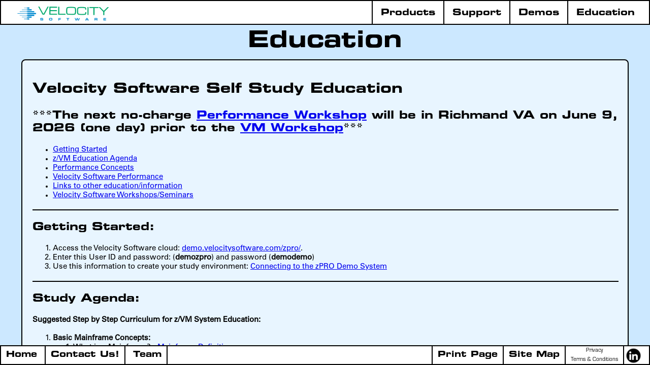

--- FILE ---
content_type: text/html; charset=UTF-8
request_url: http://www.velocitysoftware.com/educate/index.html
body_size: 14107
content:
<html>
<head>
<meta name="viewport" content="width=device-width, initial-scale=1.0">
<title>Education</title>
 <link href="/style.css?build=20260121090451" type="text/css" rel="stylesheet" />
<link href="/phone.css?build=20260119154349" type="text/css" rel="stylesheet" />
<script src="/zrbtmngr.js?build=20260121092128" language="Javascript" type="text/javascript"></script>

</head>
<body>
 
<div id="header">
<script type="text/javascript" src="/function.js"></script>
<div id="titlebar">
 <span id="tb_logo">
  <a href="/index.html">
<!--   {img src="/vsihlogo.gif" id="logo_img"}{/a}-->
   <img src="/vsilogo2.png" id="logo_img"></a>
 </span>
 
<button style="float:right; border:none; background-color:transparent;"
type="button" onClick="openHamburger()">
<div id="hamburger">&#9776;
  <ul class="box_drop">
      <a href="/products/index.html" class="links">
      Products</a>
      <a class="links" href="/customer.html">Support</a>
      <a class="links" href="/demos.html">Demos</a>
      <a class="links" href="/educate/index.html">Education</a>
  </ul>
</div>
</button>
<!--
<div class="dropdown">
  <a href="/aboutus.html">
    <button class="dropbtn">About Us</button></a>
  </div>
-->
<div class="dropdown">
  <a href="/educate/index.html">
    <button class="dropbtn">Education</button></a>
    <div class="dropdown-content">
      <a href="/educate/index.html">
      <span title="Velocity Software Self Study Education">Self Study</span></a>
      <a href="/tuneguide/index.html">
      <span title="Online Performance Tuning Information">Tuning Guide</span></a>
      <a href="/educate/industry.html">
      <span title="Details on Industry Events">Events</span></a>
      <a href="/educate/workshop.html">
      <span title="Velocity Performance Days Class Details">Classes</span></a>
      <a href="/pdfs/index.html">
      <span title="Presentations and Handouts">Presentations</span></a>
      <a href="/news.html">
      <span title="Velocity Software Newsletters">News</span></a>
    </div>
  </div>
<div class="dropdown">
  <a href="/demos.html">
    <button class="dropbtn">Demos</button></a>
    <div class="dropdown-content">
      <a class="ulinks" target="zprodemo"
      href="https://demo.velocitysoftware.com/zpro/">
        zPRO Demo</a>
      <a class="ulinks" target="zviewdemo"
      href="https://demo.velocitysoftware.com/zview/">
        zVIEW Demo</a>
      <a class="ulinks" target="zalertdemo"
      href="https://demo.velocitysoftware.com/zalert.cgi?file=vsivc1">
      zALERT Demo</a>
    </div>
  </div>
<div class="dropdown">
  <a href="/customer.html">
    <button class="dropbtn">Support</button></a>
    <div class="dropdown-content">
    <a class="ulinks"
     href="/resetcpw.html">
     <span title="Reset your customer userid password">Reset Password</span></a>
    <a class="ulinks" target="ptrack"
     href="/customer/ptrack/PTMAIN.CGI">
     <span title="Enhancement Request and Problem Reporting">PTRACK</span></a>
    <a class="ulinks" target="custarea"
     href="/customer/ftpv4.cgi">
     <span title="Customer Area for Upload/Download">Upload/Download</span></a>
    <a class="ulinks"
     href="/customer/tips/index.html">
     <span title="Hints and Tips on Products and z/VM">Tips</span></a>
<!--
    <a class="ulinks"
     href="/customer/declares/index.html">
     <span title="PL/I Declares for History and zOSMON Data">Declares</span></a>
-->
    <a class="ulinks"
     href="/customer/documentation/index.html">
     <span title="Product Manuals and Documentation">Documentation</span></a>
    </div>
  </div>
<div class="dropdown">
  <a href="/products/index.html">
    <button class="dropbtn">Products</button></a>
    <div class="dropdown-content">
      <a href="/products/index.html">
      <span title="View all Velocity Software product offerings and releases">All Products</span></a>
      <a href="/products/prodsum.html">
      <span title="Velocity Software and Products Overview">Summary</span></a>
      <a href="/products/zvps.html">
      <span title="zVPS Product Suite Details">zVPS</span></a>
      <a href="/products/zpro.html">
      <span title="zPRO Product Details">zPRO</span></a>
      <a href="/products/zvrm.html">
      <span title="zVRM Product Details">zVRM</span></a>
      <a href="/products/ztune.html">
      <span title="zTUNE Performance Services Details">zTUNE</span></a>
    </div>
  </div>
</div>

</div>
 
<div id="content" style="background-color:var(--blue-light);">
 
<div id="page_title">
  Education
</div>
 
<div id="big_box">
<h2>Velocity Software Self Study Education</h2>
 
<h3>***The next no-charge <a href="workshop.html">Performance Workshop</a>
will be in Richmand VA on June 9, 2026 (one day) prior to the
<a href="http://vmworkshop.org/2026.shtml">VM Workshop</a>***</h3>
 
 <ul>
  <li><a href="#ZPRO">Getting Started</a></li>
  <li><a href="#AGND">z/VM Education Agenda</a></li>
  <li><a href="#PERF">Performance Concepts</a></li>
  <li><a href="#MPRF">Velocity Software Performance</a></li>
  <li><a href="#LINK">Links to other education/information</a></li>
  <li><a href="#WORK">Velocity Software Workshops/Seminars</a></li>
 </ul>
<hr width="100% size="2" color="black">
 
<a name="ZPRO"></a>
<h3>Getting Started:</h3>
<ol>
<li>Access the Velocity Software cloud:
<a href="https://demo.velocitysoftware.com/zpro/" target="_blank">demo.velocitysoftware.com/zpro/</a>.</li>
<li>Enter this User ID and password:  (<b>demozpro</b>) and password (<b>demodemo</b>)</li>
<li>Use this information to create your study environment:
<a href="/pdfs/vsicon.pdf" target="_blank">Connecting to the zPRO Demo System</a></li>
</ol>
<hr width="100% size="2" color="black">
 
<!-- Modify the contents of Workshops and Seminars AFTER this line -->
<a name="AGND"></a>
<h3>Study Agenda:</h3>
<p>
<b>Suggested Step by Step Curriculum for z/VM System Education:</b>
</p>
<ol>
<li><b>Basic Mainframe Concepts:</b></li>
  <ol>
  <li>What is a Mainframe? - <a href="https://www.ibm.com/topics/mainframe" target="_blank">
  Mainframe Definition</a></li>
  <li>What is z/VM? - <a href="https://www.vm.ibm.com/education/roadmaps/basic.html" target="_blank">
  Session 100 - What is z/VM</a></li>
  <li>What is Virtualization? - <a href="https://www.vm.ibm.com/education/roadmaps/basic.html" target="_blank">
  Session 101 - z/VM Virtualization Basics</a></li>
  </ol>
<li><b>z/VM Basics:</b></li>
  <ol>
  <li>Logging onto a z/VM System:  <a href="/pdfs/vsicon.pdf" target="_blank">
  Connecting to the zPRO Demo System</a> (as seen above)</li>
  <li>Navigating on the z/VM System:  <a href="/pdfs/vmbasics.pdf" target="_blank">
  Working with Basic CMS and CP Commands</a></li>
  </ol>
<li><b>CMS Overview:                     </b></li>
<li><b>CP Overview:                      </b></li>
  <ol>
  <li>Main IBM z/VM System Components (CPLOAD, Directory, Config, etc)</li>
    <ol>
    <li>Overview of components and their roles</li>
    <li>Where systems files live</li>
    <li>Commands used with compoents (DISKMAP, DIREXTXA, etc)</li>
    </ol>
  <li>Additional z/VM System Components (RACF, DIRMAINT, etc)</li>
  <li>Explaining a z/VM System IPL</li>
  <li>Page and Spool</li>
  <li>Backup/Restore</li>
  <li>SFS</li>
  <li>System Security (Directory, RACF, VM:Secure, SFS, Network, etc)</li>
  <li>Third Party Products and "Home-grown" Software)</li>
  </ol>
<li><b>Hardware:</b></li>
  <ol>
  <li>CEC/LPARs</li>
  <li>CPUs</li>
  <li>DASD</li>
  <li>Network - OSA, Routers, etc</li>
  <li>Tape</li>
  </ol>
<li><b>Network and Connectivity:</b></li>
  <ol>
  <li>Consoles</li>
  <li>TCPIP/TCPMAINT</li>
  <li>vSWITCH, vLAN, etc</li>
  <li>FTP</li>
  <li>RSCS</li>
  </ol>
<li><b>Creating/Customizing/Servicing a z/VM System:</b></li>
  <ol>
  <li>Ordering from IBM - <a href="https://www.vm.ibm.com/education/howto.html" target="_blank">
  How to use GETSHOPZ</a></li>
  <li>z/VM System Logo - <a href="https://www.vm.ibm.com/education/howto.html" target="_blank">
  How to Customize Your Logon Screen</a></li>
  <li>Working with SES</li>
  </ol>
<li><b>Guest Systems:</b></li>
  <ol>
  <li>Second Level z/VM Systems</li>
  <li>Guest Linux Systems</li>
  <li>Other Guest Systems - z/OS, VSE, zTPF</li>
  <li>SSI and Guest Relocation</li>
  </ol>
<li><b>Programming:</b></li>
  <ol>
  <li>REXX</li>
  <li>CMS Pipelines</li>
  <li>Assembler</li>
  <li>PLI</li>
  </ol>
</ol>
<hr width="100% size="2" color="black">
 
<a name="PERF"></a>
<h3>Performance Concepts:</h3>
<ul>
<li><a href="/pdfs/basic24.pdf" target="_blank">1-1 Basic Analysis (2024)</a></li>
<li><a href="/pdfs/intro24.pdf" target="_blank">1-2 Introduction to Performance (2024)</a></li>
<li><a href="/pdfs/zvps24.pdf" target="_blank">1-3 Introduction to zVPS (2024)</a></li>
<li><a href="/pdfs/cpucfg24.pdf" target="_blank">2-1 CPU Configuration Analysis (2024)</a></li>
<li><a href="/pdfs/mfc24.pdf" target="_blank">2-2 MFC for z/VM (2024)</a></li>
<li><a href="/pdfs/captr24.pdf" target="_blank">2-3 Capture Ratios (2024)</a></li>
<li><a href="/pdfs/smt24.pdf" target="_blank">2-4 SMT for z/VM (2024)</a></li>
<li><a href="/pdfs/schdis24.pdf" target="_blank">2-5 Schedule and Dispatch (2024)</a></li>
<li><a href="/pdfs/stor24.pdf" target="_blank">3-1 z/VM Storage Analysis and Tuning (2024)</a></li>
<li><a href="/pdfs/dasd24.pdf" target="_blank">4-1 DASD Performance (2024)</a></li>
<li><a href="/pdfs/lnxvm24.pdf" target="_blank">5-1 Linux on z/VM Performance Analysis (2024)</a></li>
<li><a href="/pdfs/lnxcfg24.pdf" target="_blank">5-2 Configuring and Measuring Linux on z/VM (2024)</a></li>
<li><a href="/pdfs/flow24.pdf" target="_blank">6-1 Performance Analysis Flowchart (2024)</a></li>
<li><a href="/pdfs/perfcon24.pdf" target="_blank">Introduction to Performance and Configuration Guidelines (2024)</a></li>
</ul>
<hr width="100% size="2" color="black">
 
<h3>Performance Management Agenda:</h3>
<ol>
<li><b>Introduction to zVPS</b></li>
<li><b>Using zVIEW, creating graphs, generating zMAP reports</b></li>
<li><b>Performance Analysis Flow chart</b></li>
<li><b>Tailoring zVIEW, defining and saving tabs, Link of links</b></li>
<li><b>z/VM and Linux Configuration Guidelines</b></li>
<li><b>zVPS Maintenance, Operational alerts</b></li>
<li><b>Processor Management</b></li>
<li><b>Understanding MFC and SMT</b></li>
</ol>
<hr width="100% size="2" color="black">
 
<a name="MPRF"></a>
<h3>More Performance Information - Access to 35+ Years of Information:</h3>
<ul>
<li><a href="/tuneguide/index.html" target="_blank">Velocity Software Tuning Guide</a></li>
<li><a href="/tuneguide/cases.html" target="_blank">Customer Case Studies</a></li>
</ul>
<hr width="100% size="2" color="black">
 
<a name="LINK"></a>
<h3>Links to other helpful information:</h3>
<p>
<li>IBM z/VM Documentation:  <a href="https://www.vm.ibm.com/library/740pdfs.html" target="_blank">
z/VM 7.4 PDF Library</a></li>
<li>IBM Education Roadmap:  <a href="https://www.vm.ibm.com/education" target="_blank">
IBM Education</a></li>
<li>IBM Videos:  <a href="https://www.vm.ibm.com/education/howto.html" target="_blank">
IBM How To Videos</a></li>
</p>
<hr width="100% size="2" color="black">
 
<a name="WORK"></a>
<h3>z/VM & Linux Performance Workshops and Seminars</h3>
 
Workshops:
<ul>
<li>Workshops are done on a regular basis - currently preceding the zVM Workshop</li>
<li>Workshops are 2-4 days of education covering performance aspects of z/VM, Linux and more</li>
<li>Workshops are appropriate for all levels of z/VM staff that manage any aspect of performance duties</li>
<li>Workshops and Seminars utilize the Velocity Software performance tools</li>
<li>Workshops are free to customers</li>
<li>Further information and schedules can be found on our
<a href="workshop.html">workshop description</a> page.</li>
</ul>
Single Day Seminiars:
<ul>
<li><a href="seminar.html" title="Performance Daze">Performance Seminar</a> for high level preformance and
product usage overview.</li>
</ul>
 
</div>
 
</div>
 
<div id="footer">
 
<div id="bot_bar">
<button style="float:right; border:none; background-color:transparent;"
type="button" onClick="openBotHam()">
<div id="bottom_ham">&#9776;
  <ul class="box_drop" style="display:inline;">
      <a class="links" href="/index.html">Home</a>
      <a class="links" href="/aboutus.html">Team</a>
      <a class="links" href="/vsictct.html">Contact Us</a>
      <a class="links" href="/privacy.html">Privacy</a>
      <a class="links" href="/termsuse.html">Terms & Conditions</a>
      <a class="links" href="/sitemap.html">Site Map</a>
      <a class="links" href="/#.html"
      onClick="PrintPage();event.preventDefault()">Print Page</a>
      <a class="links"
      href="https://www.linkedin.com/company/velocity-software-inc/">
      LinkedIn</a>
  </ul>
</div>
</button>
 
<span class="bot_contact">
<a href="/index.html" class="links">
<span class="contact">Home</span></a>
<a href="/vsictct.html" class="links">
<span class="contact contact_bLeft contact_bRight">Contact Us!</span></a>
 
<a href="/aboutus.html" class="links">
<span class="contact contact_bRight">Team</span></a>
 
<a href="https://www.linkedin.com/company/velocity-software-inc/">
  <img id="contact_img" src="/inblack.png" alt="LinkedIn"></a>
 
<span class="contact contact_sm contact_right contact_bLeft contact_bRight">
<a href="/privacy.html" class="links minilink">Privacy</a>
<a href="/termsuse.html" class="links minilink">Terms & Conditions</a>
</span>
 
<a href="/sitemap.html" class="links">
<span class="contact contact_right contact_bLeft">Site Map</span></a>
 
<a href="#" class="links" onClick="PrintPage();event.preventDefault()">
<span class="contact contact_right contact_bLeft">Print Page</span></a>
 
</span>
</div>

</div>
 
 
</body>
</html>


--- FILE ---
content_type: text/css; charset=UTF-8
request_url: http://www.velocitysoftware.com/style.css?build=20260121090451
body_size: 22354
content:
:root
 {
  --blue-light: rgba(204, 232, 255, 1);
  --green-light: #CCFFE1;
  --orange: rgba(255, 224, 204, 1);
  --pink: rgba(255, 214, 235, 1);
  --v-blue: rgba(31, 156, 255, 1);
  --v-green: rgba(87, 255, 157, 1);
  --k-green: rgba(0, 255, 52, 1);
  --yellow: rgba(255, 255, 205, 1);
  --dark-blue: rgba(31, 78, 255, 1);
  --back-blue: rgba(232, 245, 255, 1);
  --bright-blue: #8fcdff;
  --back-green: #ebffef;
  --bright-green: #92ff9d;
  --back-pink: #fcedf5;
  --back-orange: #fcf0e8;
  --back-yellow: #ffffe8;
  --purple: #f3ebff;
 }
 
/*
  --gray: #f6f5f7;
  --red-light: #ffcccc;
  --w-height: 929px;
*/
 
/* Font-name remapping
 
   Eurostile LT Std Bold Condensed         - EULTBCND
   Eurostile LT Std Bold Extended 2        - EULTBEX2
   Eurostile LT Std Bold Oblique           - EULTBLDO
   Eurostile LT Std Bold                   - EULTBLD
   Eurostile LT Std Condensed              - EULTCOND
   Eurostile LT Std Demi Oblique           - EULTDEMO
   Eurostile LT Std Demi                   - EULTDEMI
   Eurostile LT Std Medium                 - EULTMED
   Eurostile LT Std Oblique                - EULTOBLI
   Eurostile LT Std Extended 2             - EULTEX2
 
   Univers LT Std                          - UNIVSTD
   Univers LT Std Bold                     - UNIVBOLD
   Univers LT Std 65 Bold                  - UNLT65BO
 
*/
 
@font-face
 {
  font-family: "Univers LT Std";
  src: url("univstd.otf") format("opentype");
 }
 
@font-face
 {
  font-family: "Eurostile LT Std Extended 2";
  src: url("eultex2.otf") format("opentype");
 }
 
@font-face
 {
  font-family: "Univers LT Std 55 Roman";
  src: url("uvlt55ro.otf") format("opentype");
 }
 
@font-face
 {
  font-family: "Univers LT Std 65 Bold";
  src: url("unlt65bo.otf") format("opentype");
 }
 
@font-face
 {
  font-family: "Eurostile LT Std Bold Condensed";
  src: url("eultbcnd.otf") format("opentype");
 }
 
@font-face
 {
  font-family: "Eurostile LT Std Bold Extended 2";
  src: url("eultbex2.otf") format("opentype");
 }
 
@font-face
 {
  font-family: "Eurostile LT Std Bold Oblique";
  src: url("eultbldo.otf") format("opentype");
 }
 
@font-face
 {
  font-family: "Eurostile LT Std Bold";
  src: url("eultbld.otf") format("opentype");
 }
 
@font-face
 {
  font-family: "Eurostile LT Std Condensed";
  src: url("eultcond.otf") format("opentype");
 }
 
@font-face
 {
  font-family: "Eurostile LT Std Demi Oblique";
  src: url("eultdemo.otf") format("opentype");
 }
 
@font-face
 {
  font-family: "Eurostile LT Std Demi";
  src: url("eultdemi.otf") format("opentype");
 }
 
@font-face
 {
  font-family: "Eurostile LT Std Medium";
  src: url("eultmed.otf") format("opentype");
 }
 
@font-face
 {
  font-family: "Eurostile LT Std Oblique";
  src: url("eultobli.otf") format("opentype");
 }
 
.heading_font
 {
  font-family: "Eurostile LT Std Bold Extended 2";
  font-weight: 100;
 }
 
p
 {
  font-size: 15px;
  font-family: "Univers LT Std 55 Roman";
 }
 
li
 {
  font-size: 15px;
  font-family: "Univers LT Std 55 Roman";
 }
 
h1,h2,h3,h4
 {
  font-family: "Eurostile LT Std Bold Extended 2";
 }
 
 .title
  {
   font-family: "Eurostile LT Std Extended 2";
   font-size: 2vw;
   margin-top: 0;
   margin-bottom: 2%;
  }
 
.subtitle
  {
   font-family: "Eurostile LT Std Bold Extended 2";
   font-size: 1.3vw;
   margin: 0;
  }
 
.text
 {
  font-family: "Univers LT Std";
  font-size: 1vw;
  margin-top: 0;
 }
 
.phead
 {
  font-size: 17px;
  font-weight: bold;
 }
 
#header
 {
  position: absolute;
  top: 0px;
  left: 0px;
  right: 0px;
  min-width: 400px;
 }
 
#content
 {
  position: absolute;
  top: 47px;
  left: 0px;
  right: 0px;
  bottom: 37px;
  overflow: auto;
  min-width: 400px;
 }
 
#footer
 {
  position: absolute;
  min-width: 400px;
 }
 
.ul_2cols
 {
  columns: 2;
  -webkit-columns: 2;
  -moz-columns: 2;
  width: 600px;
 }
.text_big
 {
  font-size: 1.8vw;
  font-family: "Eurostile LT Std Bold Extended 2";
  margin: 0px;
  font-weight: bold;
 }
.text_small
 {
  font-size: 17px;
  font-family: "Univers LT Std 55 Roman";
  font-weight: normal;
 }
.text_white
 {
  color: white;
 }
 
.text_main
 {
  font-size: 30px;
  font-family: "Univers LT Std 55 Roman";
  font-weight: normal;
  color: white;
 }
 
.text_main2
 {
  font-size: 15px;
  font-family: "Univers LT Std 55 Roman";
  font-weight: normal;
  color: blue;
 }
 
#title_bar
 {
  height: auto;
  border: 1px solid black;
  position: relative;
  font-family: "Eurostile LT Std Bold Extended 2";
  font-size: 45px;
  padding-left: 1vw;
 }
.title_release
 {
  font-size: 30px;
 }
#title_logo
 {
  width: 2vw;
  margin-top: 12px;
 }
#demo_bar
 {
  height: auto;
  border: 1px solid black;
  position: relative;
  top: 45px;
  padding: 2vw;
 }
#zvps_a
 {
  position: relative;
  float: left;
  width: 50%;
  border: 1px solid black;
  height: 10vw;
  top: 43px;
  box-sizing: border-box;
 }
#zvps_b
 {
  position: relative;
  float: right;
  width: 50%;
  border: 1px solid black;
  height: 30vw;
  top: 43px;
  box-sizing: border-box;
 }
#zvps_c
 {
  position: relative;
  float: left;
  width: 50%;
  border: 1px solid black;
  height: 20vw;
  top: 43px;
  box-sizing: border-box;
 }
.square
 {
  height: 10vw;
  width: 10vw;
  border: 1px solid black;
  position: relative;
  top: 0vw;
  left: 4vw;
  background-color: var(--green-light);
  font-size: 1.8vw;
  text-align: center;
  font-family: "Eurostile LT Std Bold Extended 2";
  z-index: 1;
  display: grid;
 }
.square_wide
 {
  font-size: 1.4vw;
 }
.square_vrm
  {
   font-size: .7vw;
   display: contents;
  }
.square:hover
  {
   background-color: var(--v-green);
  }
.square_zpro
 {
  background-color: var(--blue-light);
  font-size: 1.0vw;
 }
.square_zpro:hover
 {
  background-color: var(--v-blue);
 }
.square_link
 {
  display: block;
  height: 10vw;
  text-decoration: none;
  color: black;
  top: 0px;
  position: absolute;
  width: 100%;
  height: 100%;
 }
.square_container
 {
  display: grid;
 }
.square1
 {
  grid-column-start: 1;
  grid-column-end: 5;
  grid-row-start: 1;
  grid-row-end: 4;
 }
.square1B
 {
  grid-column-start: 4;
  grid-column-end: 8;
  grid-row-start: 1;
  grid-row-end: 4;
 }
.square2
 {
  grid-column-start: 2;
  grid-column-end: 6;
  grid-row-start: 2;
  grid-row-end: 5;
 }
.square2B
 {
  grid-column-start: 5;
  grid-column-end: 9;
  grid-row-start: 2;
  grid-row-end: 5;
 }
.square3
 {
  grid-column-start: 3;
  grid-column-end: 7;
  grid-row-start: 3;
  grid-row-end: 6;
 }
.square3B
 {
  grid-column-start: 6;
  grid-column-end: 10;
  grid-row-start: 3;
  grid-row-end: 6;
 }
.square4
 {
  grid-column-start: 4;
  grid-column-end: 8;
  grid-row-start: 4;
  grid-row-end: 7;
 }
.square4B
 {
  grid-column-start: 7;
  grid-column-end: 11;
  grid-row-start: 4;
  grid-row-end: 7;
 }
.square5
 {
  grid-column-start: 5;
  grid-column-end: 9;
  grid-row-start: 5;
  grid-row-end: 8;
 }
.square6
 {
  grid-column-start: 6;
  grid-column-end: 10;
  grid-row-start: 6;
  grid-row-end: 9;
 }
#zvps_d
 {
  position: relative;
  float: left;
  width: 100%;
  border: 1px solid black;
  height: auto;
  box-sizing: border-box;
  padding: 2vw;
 }
 
#zvrm_a
 {
 width 100%;
 position: relative;
 height: auto;
 border: 1px solid black;
 padding: 1vw;
}
 
#zvrm_b
 {
 width 100%;
 position: relative;
 height: auto;
 min-height: 23vw;
 border: 1px solid black;
 padding: 1vw;
}
 
 
#zvrm_chart
 {
  position: relative;
  width: 24%;
  float: right;
  right: 14vw;
 }
 
 
#about_row
 {
  height: auto;
  position: relative;
  padding: 4vw;
  border: 1px solid black;
  right: 0px;
  left: 0px;
  text-align: center;
  top: 0px;
 }
 
.about_rows
 {
  height: auto;
  position: relative;
  top: 0px;
  padding: 2vw;
  border: 1px solid black;
  right: 0px;
  left: 0px;
 }
 
#reqform
 {
  position: relative;
  right: 5px;
  border: 1px solid black;
  background-color: white;
  padding: 6px;
 }
#userfirst
 {
  position: relative;
  left: 2px;
  width: 25%;
  background-color: rgba(229, 236, 255, 0.9);
 }
 
#userlast
 {
  position: relative;
  left: 2px;
  width: 25%;
  background-color: rgba(229, 236, 255, 0.9);
 }
 
#companyname
 {
  position: relative;
  left: 2px;
  width: 75%;
  background-color: rgba(229, 236, 255, 0.9);
 }
 
#emailaddr
 {
  position: relative;
  left: 2px;
  width: 75%;
  background-color: rgba(229, 236, 255, 0.9);
 }
 
.prod_a
 {
 width 100%;
 position: relative;
 height: auto;
 border: 1px solid black;
 padding: 1vw;
}
 
.prod_pic
 {
 width 100%;
 position: relative;
 height: auto;
 min-height: 23vw;
 border: 1px solid black;
 padding: 1vw;
}
 
 
 
/* stuff from zvsi3 below */
 
#company_banner
 {
  background-color: var(--green-light);
  position: relative;
  top: 0px;
  border: 1px solid black;
  z-index: 1;
  display: block;
  padding-left: 8%;
  padding-bottom: 2%;
 }
 
#banner-text
 {
  font-family: "Eurostile LT Std Bold Extended 2";
  left: 10%;
  top: 5%;
  font-size: 2.6vw;
  font-weight: 700;
 }
 
#banner-since
 {
  font-family: "Eurostile LT Std Bold Extended 2";
  font-size: 2vw;
  font-weight: bold;
  background-color: var(--v-green);
  text-align: center;
  display: flex;
  width: fit-content;
  padding: 10px;
 }
 
#h-image
 {
  position: absolute;
  z-index: 5;
  right: 9%;
  bottom: -15%;
  width: 33vw;
 }
 
 
.index_table
 {
  position: relative;
  width: 100%;
  top: 0px;
  height: auto;
 }
.index_td
 {
  width: 50%;
  vertical-align: top;
  text-align: left;
  padding: 1vw;
  border-radius: 0px;
 }
 
.index_td2
 {
  width: 75%;
  vertical-align: top;
  text-align: left;
  padding: 1vw;
  border-radius: 0px;
 }
 
#middle_bar
 {
  height: auto;
  position: relative;
  background-color: var(--blue-light);
  top: 13px;
  border: 1px solid black;
  padding: 1vw;
  text-align: center;
 }
 
 
#middle
 {
 height: auto;
 position: relative;
 background-color: var(--green-light);
 top: 11px;
 border: 1px solid black;
 padding: 1vw;
 }
 
 
 
.home_title
 {
  font-size: 1.7vw;
  text-align: center;
  font-family: "Eurostile LT Std Bold Extended 2";
  padding: 10px;
 }
.home_subtext
 {
  font-size: 1.4vw;
  padding-left: 50px;
  text-align: left;
  padding-right: 50px;
  font-family: "Univers LT Std 55 Roman";
 }
 
/* product page */
 
#penguin_zlov
 {
  background-color: var(--blue-light);
  width: 100%;
  position: relative;
  float: left;
  text-align: center;
 
 }
 
 
#prod_chart
 {
  position: relative;
  width: 100%;
 }
.prod_td
 {
  background-color: var(--green-light);
  width: 20%;
  height: 20vw;
  border-radius: 0px;
 }
.prod_td:hover
 {
  box-shadow: 0 0 30px gray inset;
 }
.tune_chart
 {
  position: relative;
  width: 100%;
 }
 #img_penguin
  {
   width: 9vw;
   position: relative;
  }
 #img_heart
  {
   width: 9vw;
   position: relative;
   margin-left: 8vw;
   margin-right: 8vw;
  'top: -18%;'
   left: 1.5vw;
  }
 #img_zlov
  {
   width: 370px;
  }
 .prod_name
  {
   font-size: 2vw;
   font-family: "Eurostile LT Std Bold Extended 2";
  }
 .prod_subname
  {
   font-family: "Univers LT Std 55 Roman";
   font-size: 1vw;
  }
 .prod_img
  {
   height: 60px;
  }
.prod_link
 {
  text-decoration: none;
  color: black;
 }
 
table, th, td {
  border: 1px solid black;
  border-collapse: collapse;
  background-color: white;
  padding: 8px;
  text-align: center;
}
 
#logo_img
 {
  height: 30px;
  position: absolute;
  left: 30px;
 }
#tb_logo
 {
  position: absolute;
  left: 0px;
  height: 40px;
  top: 10px;
 }
 
/* contact bar */
#bot_bar
 {
  position: fixed;
  background-color: white;
  height: 35px;
  left: 0px;
  right: 0px;
  bottom: 0;
  border: 2px solid black;
  z-index: 6;
  display: inline;
 }
 
.contact
 {
  font-family: "Eurostile LT Std Bold Extended 2";
  height: 35px;
  line-height: 35px;
  margin: 0;
  top: 0px;
  left: 8px;
  font-size: 16px;
  color:black;
  padding:0px 10px;
  display: inline-grid;
 }
.contact_sm
 {
  text-align: center;
  padding-top: 4px;
  line-height: normal;
 }
.contact:hover
  {
   color: var(--dark-blue);
  }
.contact_bLeft
 {
  border-left: 2px solid black;
 }
.contact_bRight
 {
  border-right: 2px solid black;
 }
.contact_right
 {
  float:right;
 }
 
#contact_img
 {
  width: 37px;
  height: 37px;
  position: relative;
  float: right;
 }
 
.links
 {
  text-decoration: none;
  color: black;
 }
 
.minilink
 {
  height: 10px;
  font-family: Eurostile LT Std Medium;
  font-size: 10px;
  line-height: 9px;
 }
.minilink:hover
  {
   color: red;
  }
 
.ulinks
 {
  color: black;
 }
 
/* menu bar content */
.dropdown
 {
  overflow: hidden;
  float: right;
 }
 
.dropdown .dropbtn {
  font-size: 17px;
  outline: none;
  color: black;
  padding: 14px 16px;
  background-color: inherit;
  font-family: "Eurostile LT Std Bold Extended 2";
  margin: 0;
  height: 45px;
  border: none;
  cursor: pointer;
  border-left: 2px solid black;
}
 
.dropdown-content {
  display: none;
  font-family: "Eurostile LT Std Bold Extended 2";
  position: absolute;
  background-color: white;
  min-width: 524px;
  box-shadow: 0px 8px 16px 0px rgba(0,0,0,0.2);
  z-index: 9;
  right: 0px;
  top: 45px;
  border: 2px solid black;
  z-index: 9;
}
.dropdown-content a {
  float: none;
  color: black;
  padding: 12px 16px;
  text-decoration: none;
  display: inline-block;
  text-align: center;
  float: left;
  border-right: 2px solid black;
}
 
.dropdown:hover .dropdown-content {
  display: block;
}
 
.dropdown-content a:hover {
  background-color: var(--back-blue);
  color: black;
}
 
.dropdown:hover
 {
  background-color: var(--back-blue);
 }
#hamburger
 {
  float: right;
  display: none;
  height: 14px;
  width: 118px;
  padding: 10px 20px 10px 10px;
  top: 5px;
  position: relative;
  text-align: right;
  overflow: hidden;
  background-color: white;
  z-index: 8;
  font-size: 24px;
  line-height: 1;
  right: -6px;
 }
 
#hamburger a
 {
  float: right;
  padding: 5px;
  font-size: 20px;
 }
 
 
#hamburger a:hover
 {
  background-color: var(--back-blue);
 }
 
#bottom_ham
 {
  float: right;
  display: none;
  height: 14px;
  width: 118px;
  padding: 10px 20px 10px 0px;
  position: relative;
  text-align: right;
  overflow: hidden;
  background-color: white;
  z-index: 8;
  font-size: 24px;
  line-height: 1;
 }
 
#bottom_ham a
 {
  float: right;
  padding: 5px;
  font-size: 20px;
 }
 
 
#bottom_ham a:hover
 {
  background-color: var(--back-blue);
 }
.pretty_button
 {
  width: auto;
  height: auto;
  background-color: white;
  font-family: "Eurostile LT Std Demi";
  cursor: pointer;
  margin: 0 auto;
  display: block;
  font-size: 14px;
 }
.pretty_button:hover
 {
  background-color: var(--back-blue);
 }
 
 
.compare_table
 {
  background-color: var(--gray);
  left: 270px;
  position: absolute;
  top: 138px;
 }
 
 
.yes
 {
  background-color: var(--green-light);
 }
.no
 {
  background-color: var(--red-light);
 }
 
/* contact table */
#contact_table
 {
  background-color: var(--bright-blue);
  width: 100%;
  border: 4px solid black;
  columns: 2;
  border-radius: 0px;
 }
#contact_table_container
 {
  position: relative;
  margin: auto;
  width: 700px;
 
 }
.contact_font
 {
  font-family: "Eurostile LT Std Bold Extended 2";
  display: inline-block;
  font-size: 12px;
  margin-top: 20px;
 }
 
#big_box
 {
  background-color: var(--back-blue);
  width: 90%;
  height: auto;
  position: relative;
  border: 2px solid black;
  margin-left: auto;
  margin-right: auto;
  border-radius: 8px;
  padding: 20px;
  margin-bottom: 20px;
  overflow-x: scroll;
 }
.educate_font
 {
  font-size: 1.4vw;
  margin-top: 0px;
  margin-bottom: 10px;
 }
 
#small_box
 {
  background-color: var(--back-blue);
  width: 50%;
  height: auto;
  position: relative;
  top: 145px;
  border: 4px solid black;
  margin-left: auto;
  margin-right: auto;
  border-radius: 8px;
  padding: 20px;
  margin-bottom: 20px;
 }
 
/* cgi styles */
/* workshop table */
.ws_date
 {
  vertical-align: top;
  width: 20%;
  color: blue;
 }
.ws_location
 {
  vertical-align: top;
  width: 25%;
  color: green;
 }
.ws_note
 {
  color: red;
 }
 
#titlebar
 {
  position: absolute;
  background-color: white;
  height: 45px;
  left: 0px;
  right: 0px;
  top: 0;
  border: 2px solid black;
  z-index: 2;
 }
 
 
body
 {
  font-family: "Univers LT Std 55 Roman";
  letter-spacing: 0px;
  font-size: 18px;
 }
 
#titlebar
 {
  position: absolute;
  background-color: white;
  height: 45px;
  left: 0px;
  right: 0px;
  top: 0;
  border: 2px solid black;
  z-index: 2;
 }
 
#max_page
 {
  position: absolute;
  top: 0px;
  left: 0px;
  bottom: 38px;
  right: 0px;
  min-width: 900px;
  overflow: auto;
 }
 
 
#content_area
 {
  position: relative;
  top: 0px;
  width: 100%;
  height: auto;
  margin-left: auto;
  margin-right: auto;
  margin-bottom: 85px;
 }
 
#img_zlov_home
 {
  width: 16vw;
  position: absolute;
  right: 0;
  top: 2px;
 }
 
 
#page_title
 {
  height: auto;
  position: relative;
  font-family: "Eurostile LT Std Bold Extended 2";
  font-size: 45px;
  text-align: center;
  padding: 8px;
 }
 
 .lgreen
  {
   background-color: var(--green-light);
  }
 .bgreen
  {
   background-color: var(--back-green);
  }
.orange
 {
  background-color: var(--orange);
 }
 
/* product index2 */
.prod_nam
 {
  font-size: 20px;
  font-family: "Eurostile LT Std Bold Extended 2";
 }
.cust_nam
 {
  font-size: 25px;
  font-family: "Eurostile LT Std Bold Extended 2";
 }
.prod_t
 {
  background-color: var(--green-light);
      width: 20%;
      border-radius: 0px;
  min-width: 165px;
  height: 25%;
  }
.prod_t2
 {
  background-color: var(--green-light);
      width: 90%;
      border-radius: 0px;
  height: 10%;
  }
.cust_t
 {
  background-color: var(--green-light);
      width: 15%;
      border-radius: 0px;
  min-width: 165px;
  height: 20%;
  padding-top:40px;
  }
.cust_t:hover
 {
  box-shadow: 0 0 30px gray inset;
 }
.prod_t:hover
 {
  box-shadow: 0 0 30px gray inset;
 }
 
.button_link
 {
  width: fit-content;
  display: block;
  margin-left: auto;
  margin-right: auto;
 }
 
.support_row
 {
  height: 170px;
  position: relative;
  border: 1px solid black;
  right: 0px;
  left: 0px;
  text-align: center;
  top: 0px;
 }
.support_name
 {
  font-size: 39px;
  font-family: "Eurostile LT Std Bold Extended 2";
 }
.support_subname
 {
  font-size: 20px;
 }
 
#scroll_banner
 {
  background-color: var(--blue-light);
  border-left: 4px solid black;
  border-right: 4px solid black;
  display: flex;
  --gap: 10vw;
  --speed: 12s;
  position: relative;
  overflow: hidden;
  user-select: none;
  gap: var(--gap);
  white-space: nowrap;
 }
 
.marquee
 {
  display: flex;
  position: relative;
  gap: var(--gap);
  margin-right: calc(100% + var(--gap));
  animation: scroll var(--speed) linear infinite;
 }
 
.marquee::after
 {
  content: attr(data-content);
  flex-shrink: 0;
  display: flex;
  position: absolute;
  left: calc(100% + var(--gap));
  gap: var(--gap);
 }
 
@keyframes scroll
 {
  0% {
   transform: translateX(0);
  }
  100% {
   transform: translateX(calc(-100% - var(--gap)));
  }
 }
 
#row
 {
  height: auto;
  position: relative;
  text-align: center;
  margin: auto;
  width: 90%;
  margin-bottom: 2%;
 }
 
.prod_span
 {
  display: inline-block;
  position: relative;
 }
 
 
 
/* new reboot style */
 
#section1
 {
  width: 100%;
  display: flex;
 }
 
#left1
 {
  box-sizing: border-box;
  width: 50%;
  background-color: var(--v-green);
  border: 4px solid black;
  border-right: none;
  padding: 20px;
 }
 
#right1
 {
  box-sizing: border-box;
  width: 50%;
  background-color: var(--v-blue);
  border: 4px solid black;
  padding: 20px;
 }
 
.icon-button
 {
  text-align: center;
  display: block;
  width: 75px;
  float: right;
  text-decoration: none;
  color: black;
 }
 
.icon-button img
 {
  filter: drop-shadow(4px 5px 0px #000000);
  transition: all .1s ease-out;
  transform: translate(0,0);
  width: 3vw;
 }
 
.icon-button:hover img
 {
  filter: drop-shadow(0px 0px 0px #000000);
  transform: translate(4px, 5px);
 }
 
.sect1row1
 {
  display: table;
  border-spacing: 2vw;
  margin: auto;
 }
 
.icon
 {
  background-color: white;
  border: 2px solid black;
  border-radius: 6px;
  text-decoration: none;
  color: black;
  width: 10vw;
  height: 10vw;
  margin: 2%;
  text-align: center;
  padding: 1vw;
  display: table-cell;
  vertical-align: middle;
  filter: drop-shadow(4px 5px 0px #000000);
  transition: all .1s ease-out;
  transform: translate(0,0);
  min-width: 100px;
 }
 
.icon:hover
 {
  filter: drop-shadow(0px 0px 0px #000000);
  transform: translate(4px, 5px);
  background-color: #FFEAAB;
 }
 
 
/* About Us Style */
 
.abouttxt
 {
  height: auto;
  padding: 2vw;
  margin: 1px;
  position: relative;
  font-family:"Univers LT Std";
  font-size: 1.1vw;
 }
 
.aboutpic
 {
  mix-blend-mode: multiply;
  outline: 4px solid black;
  width: 120%;
  pointer-events: none;
 }
 
.aboutdiv
 {
  outline:4px solid black;
  left: 0px;
  right: 0px;
  position: relative;
  display: flex;
  flex-direction: row;
 }
 
.aboutimg
 {
  width: 100%;
  pointer-events: none;
 }
 
.abouthdr
 {
  font-family: "Eurostile LT Std Extended 2";
  font-size: 2.3vw;
 }


--- FILE ---
content_type: text/css; charset=UTF-8
request_url: http://www.velocitysoftware.com/phone.css?build=20260119154349
body_size: 23535
content:
@media screen and (max-width:1300px)                                            
 {                                                                              
  .home_subtext                                                                 
   {                                                                            
    font-size: 16px;                                                            
   }                                                                            
  .text_big                                                                     
   {                                                                            
    font-size: 22px;                                                            
   }                                                                            
  .text_small                                                                   
   {                                                                            
    font-size: 18px;                                                            
   }                                                                            
  .text_main                                                                    
   {                                                                            
    font-size: 22px;                                                            
   }                                                                            
 }                                                                              
                                                                                
                                                                                
@media screen and (max-width:1000px)                                            
 {                                                                              
  #hamburger                                                                    
   {                                                                            
    display: block;                                                             
   }                                                                            
  .dropbtn                                                                      
   {                                                                            
    display: none;                                                              
   }                                                                            
  #title_bar                                                                    
   {                                                                            
    font-size: 30px;                                                            
   }                                                                            
  #bottom_ham                                                                   
   {                                                                            
    display: block;                                                             
   }                                                                            
  .bot_contact                                                                  
   {                                                                            
    display: none;                                                              
   }                                                                            
 }                                                                              
                                                                                
                                                                                
                                                                                
                                                                                
                                                                                
                                                                                
                                                                                
                                                                                
                                                                                
@media screen and (max-width: 900px)                                            
 {                                                                              
 .text_big                                                                      
  {                                                                             
   font-size: 20px;                                                             
  }                                                                             
 .text_small                                                                    
  {                                                                             
   font-size: 15px;                                                             
  }                                                                             
 .text_main                                                                     
  {                                                                             
   font-size: 20px;                                                             
  }                                                                             
                                                                                
                                                                                
  #banner-text                                                                  
  {                                                                             
   font-size: 40px;                                                             
  }                                                                             
                                                                                
  #left_prod                                                                    
  {                                                                             
   top: 9%;                                                                     
   font-size: 20px;                                                             
  }                                                                             
                                                                                
  #header                                                                       
  {                                                                             
   width: 100%;                                                                 
   left: 0;                                                                     
   right: 0;                                                                    
  }                                                                             
  #max_page                                                                     
  {                                                                             
   min-width: 300px;                                                            
  }                                                                             
  .mini_box                                                                     
  {                                                                             
   height: 80px;                                                                
   width: 100px;                                                                
   font-size: 20;                                                               
   line-height: 80px;                                                           
  }                                                                             
  #right_prod                                                                   
  {                                                                             
   font-size: 30;                                                               
   height: 275px;                                                               
   top: 91px;                                                                   
  }                                                                             
  #zlov_img                                                                     
  {                                                                             
   display: none;                                                               
  }                                                                             
  .row3                                                                         
  {                                                                             
   top: 993px;                                                                  
  }                                                                             
  #zvps:hover                                                                   
  {                                                                             
   height: 190px;                                                               
  }                                                                             
  #zpro:hover                                                                   
  {                                                                             
   height: 190px;                                                               
  }                                                                             
  #company_banner                                                               
  {                                                                             
   height: 400px;                                                               
  }                                                                             
  .mini_box_zpro                                                                
  {                                                                             
   width: 100px;                                                                
   font-size: 11px;                                                             
  }                                                                             
  #home_box                                                                     
  {                                                                             
   top: 30px;                                                                   
  }                                                                             
  #h-image                                                                      
  {                                                                             
   bottom: -16px;                                                               
   width: 49%;                                                                  
  }                                                                             
  #home_container                                                               
  {                                                                             
   height: 1330px;                                                              
  }                                                                             
  #left_side, #right_side, #left_middle, #right_middle                          
  {                                                                             
   width: calc(100% - 16px);                                                    
   height: 25%;                                                                 
  }                                                                             
  #left_side                                                                    
  {                                                                             
   top: 0%;                                                                     
  }                                                                             
  #right_side                                                                   
  {                                                                             
   top: 75%;                                                                    
  }                                                                             
  #left_middle                                                                  
  {                                                                             
   top: 50%;                                                                    
  }                                                                             
  #left_middle                                                                  
  {                                                                             
   top: 25%;                                                                    
  }                                                                             
 .row1                                                                          
 {                                                                              
  width: 464px;                                                                 
  margin-left: -232px;                                                          
 }                                                                              
 .box                                                                           
 {                                                                              
  font-size: 13px;                                                              
  width: 120px;                                                                 
  height: 120px;                                                                
 }                                                                              
 #zpro:hover, #zvps:hover                                                       
 {                                                                              
  height: 120px;                                                                
 }                                                                              
 .product_img                                                                   
 {                                                                              
  height: 40px;                                                                 
  width: 40px;                                                                  
 }                                                                              
 #left_prod                                                                     
 {                                                                              
  font-size: 17px;                                                              
 }                                                                              
 #header                                                                        
 {                                                                              
  font-size: 32px;                                                              
 }                                                                              
 #left_info                                                                     
 {                                                                              
  top: 106px;                                                                   
 }                                                                              
 #right_info                                                                    
 {                                                                              
  top: 121px;                                                                   
 }                                                                              
pre                                                                             
 {                                                                              
  font-size: 9px;                                                               
 }                                                                              
  #banner-since                                                                 
  {                                                                             
   display: none;                                                               
  }                                                                             
                                                                                
 .aboutdiv                                                                      
  {                                                                             
   flex-direction: column;                                                      
  }                                                                             
                                                                                
 .abouttxt                                                                      
  {                                                                             
   font-size: 15px;                                                             
  }                                                                             
 .aboutpic                                                                      
  {                                                                             
   width: 100%!important;                                                       
  }                                                                             
 .abouthdr                                                                      
  {                                                                             
   font-size: 18px;                                                             
  }                                                                             
                                                                                
}                                                                               
                                                                                
                                                                                
                                                                                
                                                                                
@media screen and (max-width: 450px)                                            
{                                                                               
 #home_container                                                                
 {                                                                              
  height: 1690px;                                                               
 }                                                                              
 #h-image                                                                       
 {                                                                              
  display: none;                                                                
 }                                                                              
 .box                                                                           
 {                                                                              
  height: 85px;                                                                 
  width: 85px;                                                                  
 }                                                                              
 .row1                                                                          
 {                                                                              
  width: 340px;                                                                 
  margin-left: -172px;                                                          
  margin-top: 344px;                                                            
 }                                                                              
 .product_img                                                                   
 {                                                                              
  height: 50px;                                                                 
  width: 50px;                                                                  
 }                                                                              
 .prod_subtext                                                                  
 {                                                                              
  font-size: 13px;                                                              
 }                                                                              
 .mini_box                                                                      
 {                                                                              
  height: 70px;                                                                 
  width: 90px;                                                                  
  font-size: 16px;                                                              
 }                                                                              
 #right_prod                                                                    
 {                                                                              
  font-size: 22px;                                                              
 }                                                                              
 .mini_box_zpro                                                                 
 {                                                                              
  font-size: 10px;                                                              
 }                                                                              
 #big_box                                                                       
 {                                                                              
  width: 88%;                                                                   
 }                                                                              
                                                                                
                                                                                
                                                                                
                                                                                
                                                                                
                                                                                
 }                                                                              
                                                                                
                                                                                


--- FILE ---
content_type: application/javascript; charset=UTF-8
request_url: http://www.velocitysoftware.com/zrbtmngr.js?build=20260121092128
body_size: 7313
content:
var activeTimer;
 
function validateWPFields()
 {
  try
   {
    var name = document.getElementById("nameFld").value;
    if(!name)
     {
      alert("Please include your name");
      return false;
     }
    if(name.split(" ").length < 2)
     {
      alert("Please include your full and complete name");
      return false;
     }
    if(name.length < 5)
     {
      alert("Please include your full and complete name");
      return false;
     }
    var email = document.getElementById("emailFld").value;
    if(!email)
     {
      alert("Please include your email address");
      return false;
     }
    var re = new RegExp("^([A-Za-z0-9!#$%&'*+\-/=?^_`{}|]" +
     "{1,64})@(?:[A-Za-z0-9.-]{1,63}\.)" +
     "{1,8}[A-Za-z0-9-]{2,63}$");
    if(!re.test(email))
     {
      alert("Please include your valid email address");
      return false;
     }
    var company = document.getElementById("companyFld").value;
    if(!company)
     {
      alert("Please include your company name");
      return false;
     }
 
    var wpbtn = document.getElementById("wpbtn");
    wpbtn.disabled = true;
    wpbtn.style.visibility = "hidden";
    var wps = document.getElementById("wps");
    wps.setAttribute('style','visibility:');
 
    return true;
   }
  catch(e)
   {
    alert(e);
    return false;
   }
 }
 
function page_init()
 {
  try
   {
    var pullList = document.getElementById("tb_pulldowns");
    var plist = pullList.getElementsByClassName("tb_item");
    var wrkdiv;
    for(var a = 0; a < plist.length; a++)
     {
      wrkdiv = plist[a];
      wrkdiv.onmouseover = showBar;
      wrkdiv.onmouseout  = stageHide;
     }
 
    plist = document.getElementsByClassName("bar_submenu");
    for(var a = 0; a < plist.length; a++)
     {
      wrkdiv = plist[a];
      wrkdiv.onmouseover = subMenuOn;
      wrkdiv.onmouseout  = subMenuOff;
     }
   }
  catch(e)
   {
    alert(e);
   }
 }
 
function showBar()
 {
  try
   {
    var mList = this.classList;
    var bar = this.getAttribute("bar");
    mList.add("item_on");
    if(!bar)
     return
    bar = document.getElementById("bar_" + bar);
    if(!bar)
     return
    bar.setAttribute("owner", this.id);
    bar.style.display = "block";
   }
  catch(e)
   {
    alert(e);
   }
 }
 
function stageHide()
 {
  try
   {
    setTimeout(hideBar, 30, this)
   }
  catch(e)
   {
    alert(e);
   }
 }
 
function hideBar(barDiv)
 {
  try
   {
    var mList = barDiv.classList;
    mList.remove("item_on");
    var bar = barDiv.getAttribute("bar");
    bar = document.getElementById("bar_" + bar);
    if(!bar)
     return
    var holdBar = bar.getAttribute("holdbar");
    if(holdBar)
     return;
    bar.style.display = "none";
   }
  catch(e)
   {
    alert(e);
   }
 }
 
function subMenuOn()
 {
  try
   {
    this.setAttribute("holdbar", "1");
   }
  catch(e)
   {
    alert(e);
   }
 }
 
function subMenuOff()
 {
  try
   {
    this.removeAttribute("holdbar");
    var owner = this.getAttribute("owner");
    owner = document.getElementById(owner);
    var mList = owner.classList;
    mList.remove("item_on");
    this.style.display = "none";
   }
  catch(e)
   {
    alert(e);
   }
 }
 
function PrintPage()
 {
  var mywindow = window.open('', 'PRINT', 'height=800,width=1200');
  mywindow.document.write('<html><head><title>' + document.title  + '</title>');
  mywindow.document.write('<link rel="stylesheet" href="/style.css">');
  mywindow.document.write('<style>@media print { .noprint {visibility: hidden;}}</style>');
  mywindow.document.write('</head><body >');
  mywindow.document.write('<button type="button" class=noprint style="background-color:#ffa8a5;" onClick="window.print(); window.close(); return false;" />Print This</button>');
/*mywindow.document.write('<h1>' + document.title  + '</h1>'); */
 
  var contdiv = document.getElementById("content");
  var divclr = contdiv.style.backgroundColor;
  if (divclr)
   mywindow.document.write('<div id="content" style="position:relative; background-color:'+divclr+';">')
  else
   {
     divclr = contdiv.getAttribute("class");
     if (divclr)
      mywindow.document.write('<div id="content" class="'+divclr+'" style="position:relative;">')
     else
      mywindow.document.write('<div id="content" style="position:relative;">')
   }
 
  mywindow.document.write(contdiv.innerHTML);
/*mywindow.document.write('</div><script>document.getElementById("ltext").style.display="none";</script>');*/
  mywindow.document.write('</body></html>');
 
  mywindow.document.close(); // necessary for IE >= 10
  mywindow.focus(); // necessary for IE >= 10*/
 
  return true;
 }
 
function logout(url,targname)
 {
  (function(safeLocation)
   {
    var outcome, u, m = "You should be logged out now"
    // IE has a simple solution for it - API:
    try { outcome = document.execCommand("ClearAuthenticationCache") }catch(e){}
    // Other browsers need a larger solution - AJAX call with special user name - 'logout'.
    if (!outcome)
     {
      // Let's create an xmlhttp object
      outcome = (function(x)
       {
        if (x)
         {
          // the reason we use "random" value for password is
          // that browsers cache requests. changing
          // password effectively behaves like cache-busting.
          var ulogout = "Lo" + Math.floor(Math.random() * 999999);
          x.open("HEAD", safeLocation || location.href, true, ulogout, ulogout)
          x.send("")
          // x.abort()
          return 1 // this is **speculative** "We are done."
         }
        else
         {
          return
         }
       })(window.XMLHttpRequest ? new window.XMLHttpRequest() : (window.ActiveXObject ? new ActiveXObject("Microsoft.XMLHTTP") : u ))
     }
    if (!outcome)
     {
      m = "Your browser is too old or too weird to support log out functionality. Close all windows and restart the browser"
      alert(m);
     }
    if (typeof (targname) == "undefined")
     {
      targname = "_self";
     }
    setTimeout(function(){window.open(url,targname)}, 1000);
    // window.open(url,targname);
    // return !!outcome
  })(/*if present URI does not return 200 OK for GET, set some other 200 OK location here*/)
 }
 
/* When the user clicks on the hamburger, toggle between hiding and showing the dropdown content */
function openHamburger()
 {
  const element = document.getElementById("hamburger");
  const style = window.getComputedStyle(element);
  if (style.height != '180px')
   {
    document.getElementById("hamburger").style.height='180px';
   }
  else
   {
    document.getElementById("hamburger").style.height='14px';
   }
 }
 
function openBotHam()
 {
  const element = document.getElementById("bottom_ham");
  const style = window.getComputedStyle(element);
  if (style.height != '280px')
   {
    document.getElementById("bottom_ham").style.height='280px';
    document.getElementById("bottom_ham").style.top='-266px';
   }
  else
   {
    document.getElementById("bottom_ham").style.height='14px';
    document.getElementById("bottom_ham").style.top='0px';
   }
 }


--- FILE ---
content_type: application/javascript; charset=UTF-8
request_url: http://www.velocitysoftware.com/function.js
body_size: 2051
content:
/* When the user clicks on the button,                                          
toggle between hiding and showing the dropdown content */                       
function openHamburger() {                                                      
const element = document.getElementById("hamburger");                           
const style = window.getComputedStyle(element);                                 
  if (style.height != '180px') {                                                
    document.getElementById("hamburger").style.height='180px';                  
  }  else {                                                                     
     document.getElementById("hamburger").style.height='14px';                  
   }                                                                            
}                                                                               
                                                                                
                                                                                
                                                                                
                                                                                
                                                                                
                                                                                
                                                                                
                                                                                
                                                                                
                                                                                
                                                                                
                                                                                
                                                                                
                                                                                
